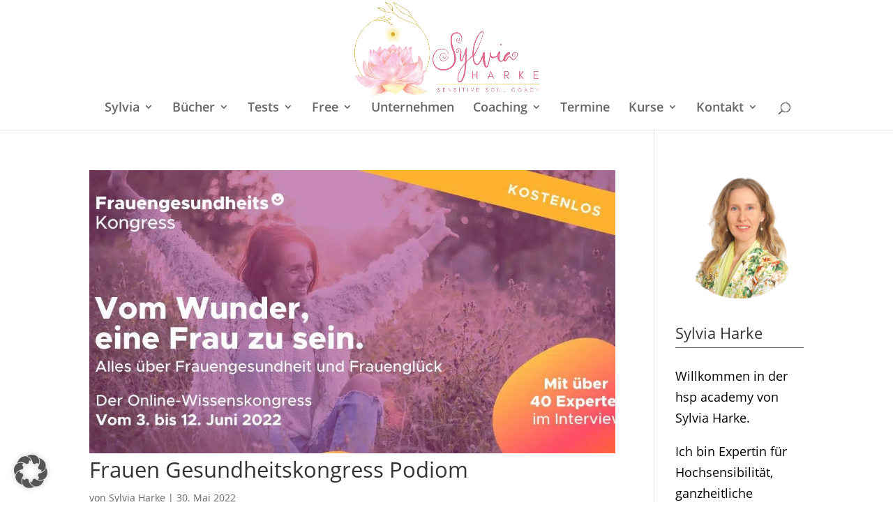

--- FILE ---
content_type: text/css; charset=utf-8
request_url: https://hsp-academy.de/wp-content/et-cache/global/et-divi-customizer-global.min.css?ver=1769260129
body_size: 206
content:
.header-area{background:linear-gradient(277deg,#ffdca2,#ffe4c4)}.animate-area{background:linear-gradient(377deg,#ffdca2,#ffffff)}.woocommerce .woocommerce-breadcrumb{display:none}h1.page-title{display:none}#top-menu li ul{width:300px!important}#top-menu li li a{width:300px!important;font-size:14px!important;padding-left:10px;padding-right:20px}#top-menu li li{padding-left:0;padding-right:0}.nav li ul{padding-bottom:10px;padding-top:10px}#top-menu li li a:hover{background:#ffdca2}.nav li li{border-bottom:1px dotted #ffdca2}.nav ul li:last-child{border-bottom:none}.zitat-gruen{color:#74913b;font-family:"Segoe Print";font-size:16px}.buecher_et_pb_fullwidth_header{padding-bottom:100px;padding-top:100px}.widgettitle{border-bottom:solid 1px #666;margin-bottom:25px}.et_pb_widget ul li{background-color:#f9f9f9;padding:5px}.screen-reader-text{display:none}input[type="text"],input[type="email"]{border-radius:5px;padding:5px}button{font-family:"Open Sans",Helvetica,Arial,Lucida,sans-serif!important;border:none;padding-right:10px;padding-left:10px;padding-top:5px;padding-bottom:5px;cursor:pointer;border-radius:7px}#tribe-events-pg-template{background-color:#fff}#tribe-events-content,#tribe-events-content.tribe-events-list{padding-left:10px;padding-right:10px}.et_header_style_centered #et-top-navigation .et-cart-info{display:none}.player .vp-player-layout{top:10px!important}.lwp-hide-mobile-menu.et_pb_menu .et_pb_menu__menu,.lwp-hide-mobile-menu.et_pb_fullwidth_menu .et_pb_menu__menu{display:flex!important}.lwp-hide-mobile-menu .et_mobile_nav_menu{display:none}